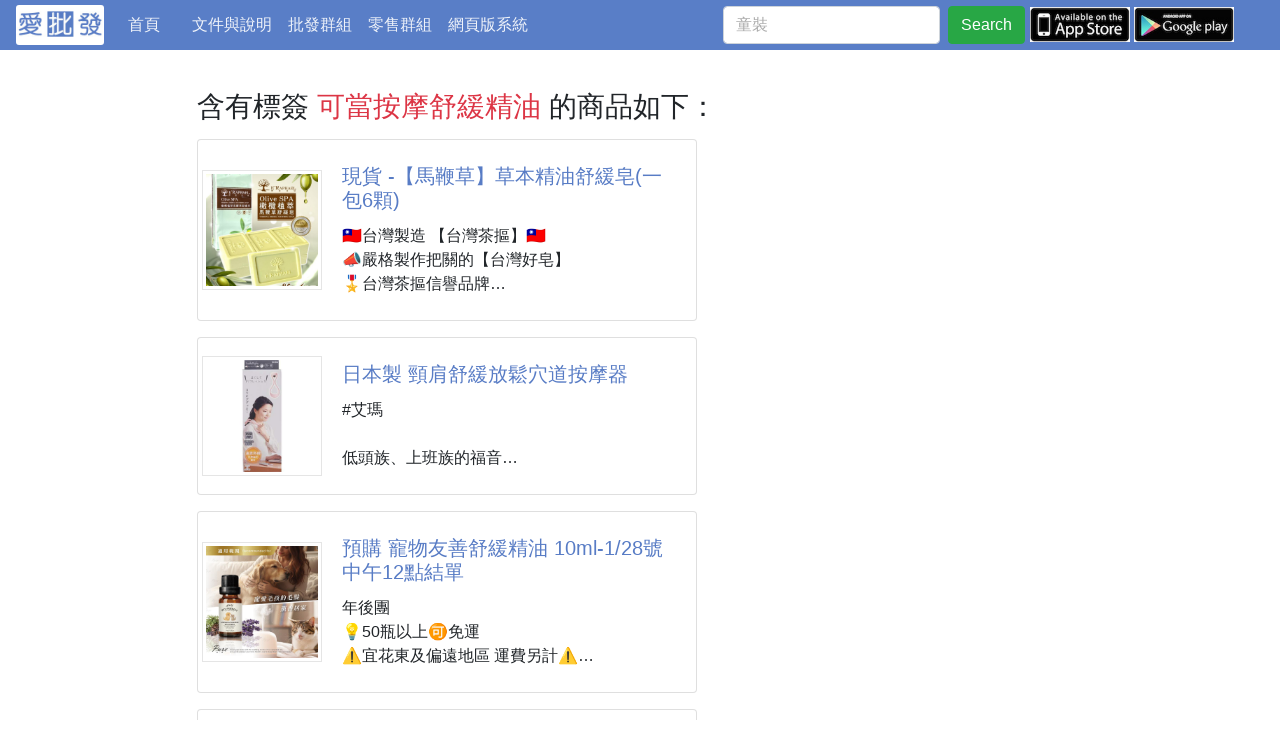

--- FILE ---
content_type: text/html; charset=utf-8
request_url: https://ipifa.tw/tag/%E5%8F%AF%E7%95%B6%E6%8C%89%E6%91%A9%E8%88%92%E7%B7%A9%E7%B2%BE%E6%B2%B9/products/
body_size: 24456
content:
<!DOCTYPE html>
<html xmlns="http://www.w3.org/1999/xhtml">
<head>
  <meta charset="utf-8">
  <meta http-equiv="Content-Type" content="text/html; charset=utf-8" />
  <meta http-equiv="X-UA-Compatible" content="IE=edge">
  <meta name="viewport" content="viewport-fit=cover,width=device-width,initial-scale=1,minimum-scale=1,maximum-scale=1,user-scalable=no">
  <meta name="author" content="ipifa" />
  
<meta name="keywords" content="愛批發 批發 批貨 切貨 團購 買賣 跨境電商 一手貨源 台灣線上市集 半私密平台">
<meta property="og:site_name" content="ipifa">
<meta property="og:locale" content="zh_TW">

  <meta name="description" content="🇹🇼台灣製造 【台灣茶摳】🇹🇼 📣嚴格製作把關的【台灣好皂】 🎖️台灣茶摳信譽品牌 👉讓您洗得潔淨，用得安心 💁偷偷告訴您高品質製皂的袐密 🍀秘密1 添加澳洲橄欖精油 ，SGS檢測合格 具口碑的澳洲橄欖植萃精油 【台灣茶摳品牌口碑】 遵循製皂精神/堅持給你最好的洗皂體驗 🍀秘密2 内含珍珠粉.乳木果油成分具潔淨又有滋潤美白效能 泡沫綿密、洗後不緊繃，都是因為乳木果油潤澤成分！嬌嫩的肌膚需要最溫和的洗淨，舒緩和溫柔感觸，洗了就知道超有感 🍀秘密3 無添加有害物質 無添加香精、螢光劑、防腐劑等有害物質，不刺激、細嫩肌膚不發癢，每次洗澡洗後都好安心😊超讚的 ⭐規格：85g±5%x6入/組 ⭐產地：台 | @愛批發">
  <meta property="og:description" content="🇹🇼台灣製造 【台灣茶摳】🇹🇼 📣嚴格製作把關的【台灣好皂】 🎖️台灣茶摳信譽品牌 👉讓您洗得潔淨，用得安心 💁偷偷告訴您高品質製皂的袐密 🍀秘密1 添加澳洲橄欖精油 ，SGS檢測合格 具口碑的澳洲橄欖植萃精油 【台灣茶摳品牌口碑】 遵循製皂精神/堅持給你最好的洗皂體驗 🍀秘密2 内含珍珠粉.乳木果油成分具潔淨又有滋潤美白效能 泡沫綿密、洗後不緊繃，都是因為乳木果油潤澤成分！嬌嫩的肌膚需要最溫和的洗淨，舒緩和溫柔感觸，洗了就知道超有感 🍀秘密3 無添加有害物質 無添加香精、螢光劑、防腐劑等有害物質，不刺激、細嫩肌膚不發癢，每次洗澡洗後都好安心😊超讚的 ⭐規格：85g±5%x6入/組 ⭐產地：台 | @愛批發"/>
  <meta name="twitter:description" content="🇹🇼台灣製造 【台灣茶摳】🇹🇼 📣嚴格製作把關的【台灣好皂】 🎖️台灣茶摳信譽品牌 👉讓您洗得潔淨，用得安心 💁偷偷告訴您高品質製皂的袐密 🍀秘密1 添加澳洲橄欖精油 ，SGS檢測合格 具口碑的澳洲橄欖植萃精油 【台灣茶摳品牌口碑】 遵循製皂精神/堅持給你最好的洗皂體驗 🍀秘密2 内含珍珠粉.乳木果油成分具潔淨又有滋潤美白效能 泡沫綿密、洗後不緊繃，都是因為乳木果油潤澤成分！嬌嫩的肌膚需要最溫和的洗淨，舒緩和溫柔感觸，洗了就知道超有感 🍀秘密3 無添加有害物質 無添加香精、螢光劑、防腐劑等有害物質，不刺激、細嫩肌膚不發癢，每次洗澡洗後都好安心😊超讚的 ⭐規格：85g±5%x6入/組 ⭐產地：台 | @愛批發"/>
  
  <meta property="og:image" content="https://ipifa-cdn.s3-us-west-2.amazonaws.com/m/images/gassist/69ec73f950d14a82_m.jpg"/>
  <meta itemprop="image" content="https://ipifa-cdn.s3-us-west-2.amazonaws.com/m/images/gassist/69ec73f950d14a82_m.jpg"/>
  <meta name="twitter:image:src" content="https://ipifa-cdn.s3-us-west-2.amazonaws.com/m/images/gassist/69ec73f950d14a82_m.jpg"/>
  
  <!-- title -->
  <meta property="og:title" content="可當按摩舒緩精油 | 現貨 -【馬鞭草】草本精油舒緩皂(一包6顆) | 愛批發 | 找批發找工廠找產地一手貨源就來愛批發"/>
  <meta itemprop="name" content="可當按摩舒緩精油 | 現貨 -【馬鞭草】草本精油舒緩皂(一包6顆) | 愛批發 | 找批發找工廠找產地一手貨源就來愛批發"/>
  <meta name="twitter:title" content="可當按摩舒緩精油 | 現貨 -【馬鞭草】草本精油舒緩皂(一包6顆) | 愛批發 | 找批發找工廠找產地一手貨源就來愛批發"/>
  


  <link rel="icon" href="/s/images/favicon.ico">
  <link rel="Shortcut Icon" type="image/x-icon" href="/s/images/favicon32x32.ico" />
  <link rel="apple-touch-icon" sizes="144x144" href="/s/images/favicon144x144.png" />
  <title>想找可當按摩舒緩精油批發商品？|現貨 -【馬鞭草】草本精油舒緩皂(一包6顆)|愛批發</title>
    
  
  <!-- 
  <link rel="stylesheet" href="https://use.fontawesome.com/releases/v5.3.1/css/all.css" integrity="sha384-mzrmE5qonljUremFsqc01SB46JvROS7bZs3IO2EmfFsd15uHvIt+Y8vEf7N7fWAU" crossorigin="anonymous">
  -->
  <link rel="stylesheet" href="/s/fontawesome/all.min.css">
  <link rel="stylesheet" href="https://stackpath.bootstrapcdn.com/bootstrap/4.1.3/css/bootstrap.min.css" integrity="sha384-MCw98/SFnGE8fJT3GXwEOngsV7Zt27NXFoaoApmYm81iuXoPkFOJwJ8ERdknLPMO" crossorigin="anonymous">
  <link rel="stylesheet" href="/s/css/star-rating.css">
  <link rel="stylesheet" href="/s/css/common.css">
  <link rel="stylesheet" href="/s/css/ckeditor/prism/prism.css">
  

  
  
  
  <script src="https://code.jquery.com/jquery-3.3.1.min.js"></script>
  
  

</head>
<body >

   
<div class="page-header">
  <nav id="navbar" class="navbar navbar-expand-md bg-theme1 ">
    <a href="/">
      <img src="/s/images/word-logo3.jpg" class="logo2" />
    </a>
    <div class="collapse navbar-collapse" id="navbarToggler01">
      <ul class="navbar-nav navbar-left mr-5 mt-lg-0">
        <li class="nav-item ">
          <a class="nav-link" href="/">首頁 <span class="sr-only">(current)</span></a>
        </li>
        <!-- <li class="nav-item ">
          <a class="nav-link" href="/dynamic/">推薦</a>
        </li> -->
        <li class="nav-item ">
          <a class="nav-link" href="/blog/posts/">文件與說明</a>
        </li>
        <li class="nav-item ">
          <a class="nav-link" href="/pifa_groups/">批發群組</a>
        </li>
        <li class="nav-item ">
          <a class="nav-link" href="/retail_groups/">零售群組</a>
        </li>
        <li class="nav-item d-none ">
          <a class="nav-link" href="/retail/">零售商品</a>
        </li>
        <li class="nav-item">
          <a class="nav-link" href="https://www.ipifa.tw/">網頁版系統</a>
        </li>
      </ul>
                
    </div>
    <div class="search">
      <!-- 搜尋 -->
      <form id="searchform" class="form-inline my-2 my-lg-0 search-form"  method="get" action="/search/">
        <input id="q" class="form-control mr-sm-2" type="search" name="q" placeholder="童裝" aria-label="童裝" value="" maxlength="256">
        <button id="btn-search" class="btn btn-success my-2 my-sm-0" type="submit">Search</button>
      </form>
      <script type="text/javascript" charset="utf-8">
      	
      	$("#btn-search").click(function(event) {
            if (event.stopPropagation) {
            	event.stopPropagation();
            }
            if (event.preventDefault) {
            	event.preventDefault();
            }	
            var q = $("#q")[0].value;
            console.log("event=", event);
            if (!q) {
            	// $("#myalert").removeClass("d-none").delay(3000).slideUp(300).addClass("d-none").slideDown(1);
            	$("#myalert").show().delay(3000).slideUp(300);
            	return;
            }
			$("#searchform").attr("action", "/search/" + q + "/");
			console.log("==>", $("#searchform").attr("action"))
			$("#searchform").submit();
      	});
      		
      </script>
      
    </div>
    
    <!-- collapse control for upper <ul> -->
    <button class="navbar-toggler" type="button" data-toggle="collapse" data-target="#navbarToggler01" aria-controls="navbarToggler01" aria-expanded="false" aria-label="Toggle navigation">
      <span class="navbar-toggler-icon"></span>
    </button>
    
    <div class="header-more">
      <a href="https://itunes.apple.com/us/app/id1369135975?l=zh&ls=1&mt=8" target="_blank">
        <img src="/s/images/appstore-s.jpg" />
      </a>
      <a href="https://play.google.com/store/apps/details?id=tw.ipifa.app1" target="_blank">
        <img src="/s/images/googleplay-s.jpg" />
      </a>
    </div>    
  </nav>
</div>

<div id="myalert" class="alert alert-primary alert-dismissible show fade"  style="display:none;" role="alert">
  尚未輸入搜尋關鍵字
  <button class="close" data-dismiss="alert">&times;</button>
</div>


  
  
  <div class="main-container wrap">
  
    <div class="row wrap">
      <div class="main col-12 col-md-9 col-lg-8 ">
        
<div class="rtproducts">
    <div class="my-3"><h3 class="title">含有標簽 <span class="text-danger">可當按摩舒緩精油</span> 的商品如下：</h3></div>
    <ul>
      
      <li>
        
        <div class="card card-g1 flex-sm-row mb-3 p-1">
          
          
          <div class="product-cover">
            <a class="" href="/product/c9f32ea1cee3/">
              <img src="https://ipifa-cdn.s3-us-west-2.amazonaws.com/m/images/gassist/69ec73f950d14a82_m.jpg" alt="現貨 -【馬鞭草】草本精油舒緩皂(一包6顆)">
            </a>
          </div>
          
          <div class="card-body align-items-end mw-100">
            <a href="/product/c9f32ea1cee3/">
            <h5 class="card-title">現貨 -【馬鞭草】草本精油舒緩皂(一包6顆)</h5>
            </a>
            <p class="card-text max-3-lines">🇹🇼台灣製造 【台灣茶摳】🇹🇼
📣嚴格製作把關的【台灣好皂】
🎖️台灣茶摳信譽品牌
👉讓您洗得潔淨，用得安心

💁偷偷告訴您高品質製皂的袐密
🍀秘密1 添加澳洲橄欖精油
，SGS檢測合格
具口碑的澳洲橄欖植萃精油
【台灣茶摳品牌口碑】
遵循製皂精神/堅持給你最好的洗皂體驗
🍀秘密2 内含珍珠粉.乳木果油成分具潔淨又有滋潤美白效能
泡沫綿密、洗後不緊繃，都是因為乳木果油潤澤成分！嬌嫩的肌膚需要最溫和的洗淨，舒緩和溫柔感觸，洗了就知道超有感
🍀秘密3 無添加有害物質
無添加香精、螢光劑、防腐劑等有害物質，不刺激、細嫩肌膚不發癢，每次洗澡洗後都好安心😊超讚的

⭐規格</p>
          </div>
        </div>
      </li>
      
      <li>
        
        <div class="card card-g1 flex-sm-row mb-3 p-1">
          
          
          <div class="product-cover">
            <a class="" href="/product/5ddb866c0720/">
              <img src="https://ipifa-cdn.s3-us-west-2.amazonaws.com/m/images/gassist/81393abb04e04892_m.jpg" alt="日本製 頸肩舒緩放鬆穴道按摩器">
            </a>
          </div>
          
          <div class="card-body align-items-end mw-100">
            <a href="/product/5ddb866c0720/">
            <h5 class="card-title">日本製 頸肩舒緩放鬆穴道按摩器</h5>
            </a>
            <p class="card-text max-3-lines">#艾瑪

低頭族、上班族的福音
日本安心研發，點點戳中你的穴道

遠紅外線，天然礦石的完美組合
指壓球壓下去時可放鬆頸部和肩部的僵硬
它也可以在洗澡時使用，睡前使用~

商品尺寸：約 18.3 x 8 x 寬 7.9 cm</p>
          </div>
        </div>
      </li>
      
      <li>
        
        <div class="card card-g1 flex-sm-row mb-3 p-1">
          
          
          <div class="product-cover">
            <a class="" href="/product/364178e48e15/">
              <img src="https://ipifa-cdn.s3-us-west-2.amazonaws.com/m/images/gassist/eb8171cebf0f4743_m.jpg" alt="預購 寵物友善舒緩精油 10ml-1/28號中午12點結單">
            </a>
          </div>
          
          <div class="card-body align-items-end mw-100">
            <a href="/product/364178e48e15/">
            <h5 class="card-title">預購 寵物友善舒緩精油 10ml-1/28號中午12點結單</h5>
            </a>
            <p class="card-text max-3-lines">年後團
💡50瓶以上🉑免運
⚠️宜花東及偏遠地區 運費另計⚠️

到貨約45-60天

🌿 Pure 寵物友善舒緩精油｜給毛孩的溫柔擁抱
—— 專為「有毛孩的家庭」量身打造的植萃空間 ——
「牠不會說話，但你一定看得出牠的不安。」
🐾 你是否發現過，毛孩也會「壓力大」？ 面對環境的陌生感、窗外突如其來的雷聲、或是家裡剛來的新客人⋯⋯ 這些對我們來說的小事，都可能讓敏感的毛孩變得緊繃、靜不下來。 牠們需要的不是改變，而是一個能讓心跳緩下來的安心空間。

💜 給毛孩一個「剛剛好」的溫柔
這不是一瓶強勢奪人的香水，而是一種 「陪伴在空氣裡」 的氣息。 我們想做的很簡單：讓毛孩</p>
          </div>
        </div>
      </li>
      
      <li>
        
        <div class="card card-g1 flex-sm-row mb-3 p-1">
          
          
          <div class="product-cover">
            <a class="" href="/product/3dc688474baa/">
              <img src="https://ipifa-cdn.s3-us-west-2.amazonaws.com/m/images/gassist/a64dff7233ef4495_m.jpg" alt="韓國 DR.PLINUS 微針舒緩隱形貼 9入">
            </a>
          </div>
          
          <div class="card-body align-items-end mw-100">
            <a href="/product/3dc688474baa/">
            <h5 class="card-title">韓國 DR.PLINUS 微針舒緩隱形貼 9入</h5>
            </a>
            <p class="card-text max-3-lines">韓國 DR.PLINUS 微針舒緩隱形貼 9入

OLIVE YOUNG 銷量冠軍 NO.01~ 

—— 拯救突發肌膚危機！專利微針技術，直達核心的深度修護 ——
總是遇到「重要日子」痘痘就現身？戴口罩悶出的「口罩痘」反覆發作？ 一般的痘痘貼只是「遮醜」跟「吸膿」，DR.PLINUS 微針貼 則是主動出擊，將修護成分直接注入肌膚底層！

🌟 為什麼選擇 DR.PLINUS？三大黑科技一次看：
1️⃣ 專利「微米結構體」技術 (Microstructure)
深層滲透： 每個小貼片上佈滿了比頭髮細 1/8 的微型針狀結構。
高效吸收： 不同於一般塗抹保養品僅 0.5~3% </p>
          </div>
        </div>
      </li>
      
      <li>
        
        <div class="card card-g1 flex-sm-row mb-3 p-1">
          
          
          <div class="product-cover">
            <a class="" href="/product/49fd7cc8efdc/">
              <img src="https://ipifa-cdn.s3-us-west-2.amazonaws.com/m/images/gassist/3d6016f53b794d33_m.jpg" alt="磁吸七龍珠滾珠按摩器 -送精油">
            </a>
          </div>
          
          <div class="card-body align-items-end mw-100">
            <a href="/product/49fd7cc8efdc/">
            <h5 class="card-title">磁吸七龍珠滾珠按摩器 -送精油</h5>
            </a>
            <p class="card-text max-3-lines">J3076
磁吸七龍珠滾珠按摩器 -送精油


按摩美容 滾出好身材
舒緩放鬆 減少浮腫 緊緻塑型
每天回到家後
滾個幾分鐘 一天疲勞散去
磁吸滾珠 筋絡不堵塞
驅除淋巴毒素 趕跑水腫跟肉肉
材質柔軟 可彎曲
任何角度都可以

材質：磁珠+TPE材質
尺寸：參考圖片
顏色 : 隨機出貨</p>
          </div>
        </div>
      </li>
      
      <li>
        
        <div class="card card-g1 flex-sm-row mb-3 p-1">
          
          
          <div class="product-cover">
            <a class="" href="/product/c73d810d4a73/">
              <img src="https://ipifa-cdn.s3-us-west-2.amazonaws.com/m/images/gassist/0aa0c7abc55a4f99_m.jpg" alt="〔預購〕泰國  舒緩平衡臉部精華油-30ml ITG307">
            </a>
          </div>
          
          <div class="card-body align-items-end mw-100">
            <a href="/product/c73d810d4a73/">
            <h5 class="card-title">〔預購〕泰國  舒緩平衡臉部精華油-30ml ITG307</h5>
            </a>
            <p class="card-text max-3-lines">#1月10號結單
結單日後預計15～45天內到貨 

多種天然植物油＋維他命 E調配出一個非常溫和、卻很有深度的保養配方，它不是單一油類，而是5 種以上植物油的平衡配方

 • 玫瑰果油
協助淡化暗沉與疤痕，讓膚色看起來更均勻
 • 馬魯拉油
富含脂肪酸，幫助改善細紋，提升肌膚柔嫩度
 • 辣木油
具舒緩特性，適合膚況不穩、容易泛紅時使用
 • 荷荷芭油
協助平衡皮脂分泌，讓肌膚回到穩定狀態
 • 甜杏仁油
改善乾燥與不適感，讓肌膚更柔軟
 • 橄欖油
提供抗氧化支持，提升肌膚彈性與防護力
 • 維他命 E
幫助修護肌膚，減少環境與日曬造成的壓力

👉🏻</p>
          </div>
        </div>
      </li>
      
      <li>
        
        <div class="card card-g1 flex-sm-row mb-3 p-1">
          
          
          <div class="product-cover">
            <a class="" href="/product/41bff4507cd0/">
              <img src="https://ipifa-cdn.s3-us-west-2.amazonaws.com/m/images/gassist/370a70c0eaa34a99_m.jpg" alt="廠商現貨天然植物香薰精油(10mlx6瓶)">
            </a>
          </div>
          
          <div class="card-body align-items-end mw-100">
            <a href="/product/41bff4507cd0/">
            <h5 class="card-title">廠商現貨天然植物香薰精油(10mlx6瓶)</h5>
            </a>
            <p class="card-text max-3-lines">⚠️數量售完為止 有單先下喔~

一手一件
到貨約15-25天

一盒六種不同香味！🌸
✨🌟【天然植物香薰精油】✨🌟
天然植粹成分，讓家中充滿自然的香氣，放鬆身心靈💕

🌸【6款香味】🌸
提供6種不同香味，無論您喜歡花香、果香還是草本香，都能找到心儀的味道。
💕薰衣草 💕玫瑰 💕茶樹 💕香草 💕茉莉 💕柑橘 

🌿【自然植物萃取成分】🌿
這款精油採用天然植物萃取成分，無化學添加、無任何有害物質，讓您享受最自然的香氛體驗。

🍃【溫和香薰不刺鼻】🍃
香氣溫和自然，不刺鼻，幫助您放鬆心情、安心入睡。

🧘‍♀️【放鬆身心靈】🧘‍♀️
使用這款香薰精油，可以幫</p>
          </div>
        </div>
      </li>
      
      <li>
        
        <div class="card card-g1 flex-sm-row mb-3 p-1">
          
          
          <div class="product-cover">
            <a class="" href="/product/856e0ddf1759/">
              <img src="https://ipifa-cdn.s3-us-west-2.amazonaws.com/m/images/gassist/3366b22f940a4d5b_m.jpg" alt="✨夢幻紫💜舒棉薰衣草精油洗衣露 4000ml">
            </a>
          </div>
          
          <div class="card-body align-items-end mw-100">
            <a href="/product/856e0ddf1759/">
            <h5 class="card-title">✨夢幻紫💜舒棉薰衣草精油洗衣露 4000ml</h5>
            </a>
            <p class="card-text max-3-lines">產品狀況:現貨
產品編號:202303011

心機😍重磅登場
✨夢幻紫💜舒棉薰衣草精油洗衣露 4000ml

一瓶4000ml $250元

🌸讓你的衣物有淡淡的迷人的香氣🌸
不用排 不用等 一手到位
美麗新色🥲立即體驗 
炸裂夢幻紫💜💜💜

😘潔淨芳香 洗完淡淡清香 
😘舒眠放鬆 薰衣草精油香氛
😘有效清潔 除去頑強污垢

💜薰衣草精油
具有撫慰、舒緩特質 獨特的薰香 可緩和緊張壓力的情緒 舒服放鬆😴

呵護肌膚 健康洗衣
給家人更多關愛❤️</p>
          </div>
        </div>
      </li>
      
      <li>
        
        <div class="card card-g1 flex-sm-row mb-3 p-1">
          
          
          <div class="product-cover">
            <a class="" href="/product/2abf545f3faa/">
              <img src="https://ipifa-cdn.s3-us-west-2.amazonaws.com/m/images/gassist/ca3c1d18c6df43a7_m.jpg" alt="德國原裝Dr.Schaumann極效修護舒緩精萃噴霧100mL #01/14">
            </a>
          </div>
          
          <div class="card-body align-items-end mw-100">
            <a href="/product/2abf545f3faa/">
            <h5 class="card-title">德國原裝Dr.Schaumann極效修護舒緩精萃噴霧100mL #01/14</h5>
            </a>
            <p class="card-text max-3-lines">德國原裝Dr.Schaumann極效修護舒緩精萃噴霧100mL #01/14
建議售價$260-自訂
14-20工作天不含例假日
⚠️有中文標

💗德國醫師嚴選植萃配方
💗久坐久站運動族的日常保養必備
💗櫃姐空姐必備款 腿部舒緩小物

🔥全身皆可使用想舒緩哪就噴哪邊 請避開臉部使用!!
🔥富含多種珍稀植物提取與精油
🔥清涼舒暢 噴霧設計 攜帶方便 使用不沾手
具優異舒緩放鬆作用🏃
為疲憊的身體帶來新鮮活力！

😍精選多種植物精油 在按摩肌膚的同時
舒緩緊張壓力👍 久坐久站、運動族的日常保養必備

🙌瞬效吸收 不黏膩
🙌幫助舒緩 活絡全身 展現速捷活動力
</p>
          </div>
        </div>
      </li>
      
      <li>
        
        <div class="card card-g1 flex-sm-row mb-3 p-1">
          
          
          <div class="product-cover">
            <a class="" href="/product/f55c771de6fd/">
              <img src="https://ipifa-cdn.s3-us-west-2.amazonaws.com/m/images/gassist/3ddd54ffde1b4f84_m.jpg" alt="迷你肩頸脈衝按摩器">
            </a>
          </div>
          
          <div class="card-body align-items-end mw-100">
            <a href="/product/f55c771de6fd/">
            <h5 class="card-title">迷你肩頸脈衝按摩器</h5>
            </a>
            <p class="card-text max-3-lines">產品狀況:預購
產品編號:SC040
起批數:2

✨✨ 頸椎按摩貼片✨✨充電款✨✨ 
🔺請注意只有貼片是不能使用的喔！要搭配主機一起購買🤗 
🔺溫馨提醒：貼片使用約30次左右，就需要更換一片 
🔺送禮自用兩相宜 
🔺5種按摩手法👉放鬆肩頸 
🔺適用部位： 頸部、腰部、臀部、腿部、背部、腹部 
🔺智能感應斷電保護：20分鐘定時自動關機👉不過度按摩💆 
🔺節能裝置：無使用狀態下 5 秒自動關機 
🔺USB充電方式：充40分 （ 每天按摩一次 20分，可連續使用20-30天 ） 
🔺配件包含：主機*1 、貼片*1 、充電線*1 、中文說明書*1 、包裝盒*1

#按摩器</p>
          </div>
        </div>
      </li>
      
    </ul>
    <nav aria-label="頁面切換">
      <ul class="pagination justify-content-center">
      
      <li class="page-item">
        <span class="page-link">1</span>
      </li>
      
      <li class="page-item">
        <a class="page-link" href="/tag/%E5%8F%AF%E7%95%B6%E6%8C%89%E6%91%A9%E8%88%92%E7%B7%A9%E7%B2%BE%E6%B2%B9/products/2">下一頁</a>
      </li>
      
      </ul>
    </nav>
    
</div>

      </div>
      <div class="side-bar col-12 col-md ">
	    
      </div>
    </div>      
  
  </div>
  
  



 

<script type="text/javascript" src="/s/js/sticky-sidebar/jquery.sticky-sidebar.min.js"></script>
<!-- <script src="/s/js/jquery.sticky.elements.js"></script> -->
<script src="https://cdnjs.cloudflare.com/ajax/libs/popper.js/1.14.3/umd/popper.min.js" integrity="sha384-ZMP7rVo3mIykV+2+9J3UJ46jBk0WLaUAdn689aCwoqbBJiSnjAK/l8WvCWPIPm49" crossorigin="anonymous"></script>
<script src="https://stackpath.bootstrapcdn.com/bootstrap/4.1.3/js/bootstrap.min.js" integrity="sha384-ChfqqxuZUCnJSK3+MXmPNIyE6ZbWh2IMqE241rYiqJxyMiZ6OW/JmZQ5stwEULTy" crossorigin="anonymous"></script>
<!-- <script src="/s/js/bootstrap.min.js"></script> -->
<script src="/s/js/star-rating.js"></script>
<script src="/s/ckeditor/ckeditor-init.js"></script>
<script src="/s/ckeditor/ckeditor/ckeditor.js"></script>
<script src="/s/js/ckeditor/prism/prism_patched.min.js"></script>






<!-- Global site tag (gtag.js) - Google Analytics -->
<script async src="https://www.googletagmanager.com/gtag/js?id=UA-67264668-2"></script>
<script>
  window.dataLayer = window.dataLayer || [];
  function gtag(){dataLayer.push(arguments);}
  gtag('js', new Date());

  gtag('config', 'UA-67264668-2');
</script>

</body>
</html>